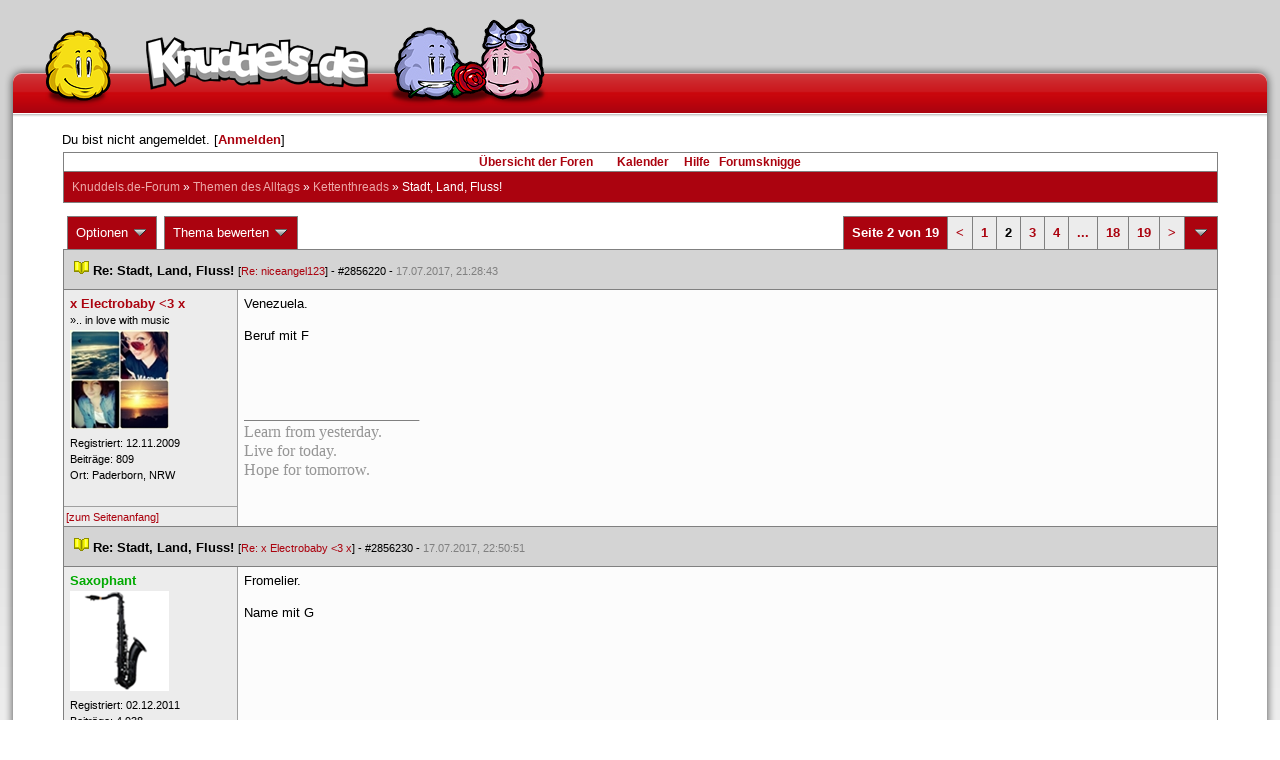

--- FILE ---
content_type: text/html; charset=latin1
request_url: https://forum.knuddels.de/ubbthreads.php?ubb=showflat&Number=2856279
body_size: 11570
content:
<!DOCTYPE HTML PUBLIC "-//W3C//DTD HTML 4.01//EN" "http://www.w3.org/TR/html4/strict.dtd">
<html>
<head>
	<title>Stadt, Land, Fluss! - Knuddels.de-Forum</title>
	<script type="text/javascript">
        var gaProperty = 'UA-34185161-1';

        // Disable tracking if the opt-out cookie exists.
        var disableStr = 'ga-disable-' + gaProperty;
        if (document.cookie.indexOf(disableStr + '=true') > -1) {
            window[disableStr] = true;
        }
    </script>
<script type="text/javascript">
var _gaq = _gaq || [];
_gaq.push(['_setAccount', 'UA-34185161-1']);
_gaq.push(['_addIgnoredRef', 'knuddel']);
_gaq.push(['_setDomainName', 'knuddels.de']);
_gaq.push(['_anonymizeIp', true]);
_gaq.push(['_trackPageview']);
</script>

<link rel="stylesheet" type="text/css" href="/styles/knigge.css">
<link rel="stylesheet" type="text/css" href="/styles/notepad.css">
<style type='text/css'>
<!--
td.post-content div.post_inner div img {
  vertical-align: bottom !important;
}

td.post-content div.post_inner div img[align=left] {
  margin: 0.5em 0.5em 0.5em 0 !important;
}

td.post-content div.post_inner div img[align=right] {
  margin: 0.5em 0 0.5em 0.5em !important;
}

table.statistiktable {
  border-collapse: collapse;
}

table.statistiktable tr,
table.statistiktable td {
  vertical-align: top;
}

table.statistiktable td {
  padding:  0.2em;
  border-top: 1px solid black;
}

table.statistiktable td.empty {
  border-top: 0px !important;
  width: 1.5em;
}

table.statistiktable td.category {
  border-top: 0px !important;
  font-size: 110%;
  font-weight: bold;
}

tr.notepad_notes_exist td {
  background-image: url('/images/general/default/diagonal%20stripes.gif') ;
  background-repeat: repeat;
}

abbr {
  border-bottom: 1px dotted #aaa !important;
  cursor:        help !important;
}

.globalmodname { color: #104e8b !important; }

img[title="Forumssprecher"] {
	display: none;
}

.profile_career {
  background-color:#F7F7F7;
  border:1px solid #808080;
  padding: 4px;
}
-->
</style><meta name="robots" content="index, follow">
	
	<link rel="canonical" href="https://forum.knuddels.de/ubbthreads.php?ubb=showflat&Number=2856279" />
	<!-- URI:  -->
	<meta http-equiv="Content-Type" content="text/html; charset=latin1" >
	<link rel="stylesheet" href="/styles/Knuddels_Red_1421168283.css?v=7.3.1" type="text/css" >
	<link rel="stylesheet" href="/styles/common.css?v=7.3.1" type="text/css" >
	<link rel="shortcut icon" href="/images/general/default/favicon.ico" >
	
	<script type="text/javascript">
		// <![CDATA[
		var baseurl		= "";
		var fullurl		= "https://forum.knuddels.de";
		var script		= "https://forum.knuddels.de/ubbthreads.php";
		var imagedir		= "general/default";
		var myUid		= '';
		var submitClicked 	= "Dein Beitrag ist bereits abgeschickt. Der Absenden-Knopf ist nun deaktiviert.";
		var open_block		= new Image();
		open_block.src		= baseurl + "/images/general/default/toggle_open.gif";
		var closed_block	= new Image();
		closed_block.src	= baseurl + "/images/general/default/toggle_closed.gif";
		var loadingpreview	= "Lade Vorschau";
		var today		= '26';
		var s_priv		= '';
		var safetyCheckText     = "Sind Sie sicher?";
		var user_time_format    = "";
		var forum_sessioncookie = "de_ubbt_mysess";
		var all_replies_in_one_window = "" == "common_window";
		// ]]>
	</script>
		<script type="text/javascript" src="/ubb_js/ubb_jslib.js?v=7.3.1"></script>
		<script type="text/javascript" src="/ubb_js/notepad.js?v=7.3.1"></script>
		<script type="text/javascript" src="/ubb_js/startup.js?v=7.3.1"></script>
		<script type="text/javascript" src="/ubb_js/showflat.js?v=7.3.1"></script>
		<script type="text/javascript" src="/ubb_js/image.js?v=7.3.1"></script>
		<script type="text/javascript" src="/ubb_js/quickquote.js?v=7.3.1"></script>
		<!-- wrapper-layout css -->
	<meta http-equiv="content-type" content="text/html; charset=utf-8">
	<meta name="description" content="Knuddels.de der Chat: Chatten, Flirten & Verlieben">
	<meta name="keywords" content="forum,threads,topics,user,hilfe,faqchat,chatten,online chat,flirt,single,flirtchat,kontakt,kostenlos,spiele,billard chat,liebe,singles,partner,blind,date,flirten,kostenlose,homepages,fotos,games,partnersuche,foren,forum,knuddeln,knuddels,knuddelz,chatflirt,kuscheln,knutschen,leidenschaft,freunde,kuss,kÃ¼ssen,reden,zungenkuss,lust,dates,livechat,quiz,hangman,kitzeln,spass,chats,chatter,chaten,mafia,spiel,freude,james,spass,suche,knuddel,knuffeln,room,bar,talk,torten werfen">
	<meta name="author" content="Knuddels">
	<meta name="Copyright" content="Knuddels">
	<meta name="content-language" content="de">
	<meta http-equiv="Content-Script-Type" content="text/javascript">
	<meta http-equiv="Content-Style-Type" content="text/css">
	<link rel="shortcut icon" href="/favicon.ico" type="image/x-icon">
	<meta http-equiv="imagetoolbar" content="no">
	<meta name="MSSmartTagsPreventParsing" content="true">
	<meta http-equiv="expires" content="0">
	<meta name="robots" content="index,follow">
	<meta name="revisit-after" content="5 Days">
	<meta name="doc-class" content="Completed">
	<meta name="Rating" content="General">
	<link href="/sf2/b/reset.css" rel="stylesheet" type="text/css">
	<link href="/sf2/b/default.css" rel="stylesheet" type="text/css">
	<link href="/sf2/m/boxes/boxes.css" rel="stylesheet" type="text/css">
	<script src="/sf2/b/yui3/yui/yui-min.js" type="text/javascript"></script>
	<!-- dynamic yui files -->
	<script src="/sf2/b/base.js" type="text/javascript"></script>
	<!-- specific files -->
	<link href="/sf2/f/forum/forum.css" rel="stylesheet" type="text/css">
	<script src="/sf2/b/popuphint.js" type="text/javascript"></script>

	<!-- END wrapper layout css -->


	<!-- Begin Cookie Consent plugin by Silktide - http://silktide.com/cookieconsent -->
	<script type="text/javascript">
// <![CDATA[
    	window.cookieconsent_options = {
			"message":"Cookies helfen uns bei der Bereitstellung unserer Dienste. Durch die Nutzung unserer Dienste erklÃ¤ren Sie sich damit einverstanden, dass wir Cookies setzen.",
			"dismiss":"OK",
			"learnMore":"Mehr erfahren",
			"link":"https://www.knuddels.de/legal/privacy-policy.html",
			"theme":"https://www.knuddels.de/static/base/css/cookie-consent-theme.css"
		};
// ]]>
	</script>
	<script type="text/javascript" src="//s3.amazonaws.com/cc.silktide.com/cookieconsent.latest.min.js"></script>
	<!-- End Cookie Consent plugin -->

</head>
<body class="variant-de forum"  onclick="if(event.which!=3){clearMenus(event)}" onunload='clearSubmit()'>
<!-- new pos of absolute elements -->
<div style="text-align: left;" id="top">
	
	</div> <!-- end wrapper for popup-scripts -->

<!-- wrapper layout html prefix -->
<!-- begin of main part -->
<div id="kbody">
	<div class="yui-skin-sam" id="yuiconsolecontainer">
	</div>
	<div id="kad1">
		<div id="kad1i" style="width:950px;">
		</div>
	</div>
	<div id="kdoc" class="yui-t2 kdoc-navidisabled"> <div id="hd">
		<div id="khd">

			<div class="hdbox">
				<div class="l"></div> <div class="r"></div>
				<div class="content">
					<a href="https://www.knuddels.de/" target="_top" title="Knuddels Chat / Chatroom">	<div id="mascot1" class="mascot1 normal"></div>
						<div class="logo"></div>
						<div class="mascot2"></div>
					</a>
					<ul class="hdm">

					<div id="popupbox">
						<div style="margin: 0pt; width: 19px; height: 10px; font-size: 4px;
float: left;"> </div>
						<div style="margin: 3px 0pt 0pt; width: 267px;
height: 62px; font-size: 11px; float: left;" id="popuphint"></div>
						<div style="margin: 13px 0pt 0pt 25px; width: 65px; height: 50px;
font-size: 11px; float: left;" id="popuparrow"></div>
						<div style="height: 4px; font-size: 4px; float: none; clear: both;"></div>
					</div>
				</div>
				<div class="hr"></div>
			</div>

		</div>
	</div>
		<div id="bd1">
			<div id="bd2">
				<div id="bd3">
					<div id="yui-main">
						<div id="yui-main-border"><div class="border"></div></div>
						<div class="yui-b" id="yui-main-content">
							<div id="kmain">
								<div class="forum">
									<!-- BEGIN forum content, end header.template -->
									<!-- END wrapper layout html prefix -->
									

									
									<div id="content">
										
										<!-- here was the popup-boxes code -->
										<div style="margin: 4px 2.5%; width: 95%;">Du bist nicht angemeldet. [<a href="/ubbthreads.php?ubb=login">Anmelden</a>]
																					</div>

										<table align="center" width="95%" cellpadding="0" cellspacing="0">
											<tr>
												<td>
													<table width="100%" class="t_outer" cellpadding="0" cellspacing="0">
<tr>
<td>
<table width="100%" class="t_inner" cellpadding="0" cellspacing="1">
											<tr>
												<td class="navigation">
													
																																																				<a href="/ubbthreads.php?ubb=cfrm">&Uuml;bersicht der Foren</a> &nbsp;&nbsp;
																											 &nbsp;&nbsp;&nbsp;
																												<a href="/ubbthreads.php?ubb=calendar">Kalender</a> &nbsp;&nbsp;&nbsp;
														
														<a href="/ubbthreads.php?ubb=hilfe">Hilfe</a>&nbsp;&nbsp;

														<a href="/ubbthreads.php?ubb=showflat&amp;Number=338550">Forumsknigge</a>
												</td>
											</tr>
											<tr>
												<td class="breadcrumbs">
				<span style="float:left">
																			 <a href="/ubbthreads.php?ubb=cfrm">Knuddels.de-Forum</a> &raquo; <a href="/ubbthreads.php?ubb=cfrm&amp;c=2">Themen des Alltags</a> &raquo; <a href="/ubbthreads.php?ubb=postlist&amp;Board=54">Kettenthreads</a> &raquo; <h1 style="display: inline; font-size: inherit; font-weight: inherit">Stadt, Land, Fluss!</h1>
												</span>
												</td>
											</tr>
											</table>
</td>
</tr>
</table>


											</td>
											</tr>
											<tr>
												<td>
													<table width="100%" cellpadding="0" cellspacing="0" style="margin-top: -5px">

<tr><td width="100%" class="body_col" valign="top">

<script type="text/javascript">
<!--
var lang = new Object();
lang['NOTES'] = "Notizen";
lang['ERROR_RESPONSE_XML_EMPTY'] = "Antwort-XML war leer!";
lang['ERROR_NO_POST_ID'] = "Antwort-XML enthält keinen Post-ID!";
lang['ERROR_NO_RESULT'] = "Antwort-XML enthält kein result!";
lang['ERROR_INVALID_POST_ID'] = "Ungültiger POST-ID!";
lang['PLEASE_WAIT'] = "Bitte warten";
lang['BUTT_CANCEL'] = "Abbrechen";
lang['ERROR_ADDING_NOTE_FAILED'] = "Beim Hinzufügen ist ein Fehler aufgetreten!";
lang['ERROR_CHANGING_NOTE_FAILED'] = "Beim Hinzufügen ist ein Fehler aufgetreten!";
lang['ERROR_DELETING_NOTE_FAILED'] = "Beim Löschen ist ein Fehler aufgetreten!";
lang['ERROR_CHANGE_NOT_ALLOWED'] = "Sie dürfen diese Notiz nicht (mehr) bearbeiten!";
lang['ERROR_DELETE_NOT_ALLOWED'] = "Sie dürfen diese Notiz nicht (mehr) löschen!";
lang['ERROR_NOTE_BODY_EMPTY'] = "Eine Notiz muss immer Text enthalten!";
lang['ERROR_NO_NOTE_BODY_TRANSMITTED'] = "Fehler: Es wurde kein Notiz-Inhalt übertragen!";
lang['NOTEPAD_NOTE_DELETED'] = "Notiz wurde gelöscht.";
lang['ERROR_SERVER_FORGOT_NOTE'] = "Server-Antwort enthielt keine Notiz! Bitte laden Sie die Seite neu.";
lang['NOTE_LAST_MODIFIED_BY'] = "zuletzt geändert von";
lang['NOTE_LAST_MODIFIED_AT'] = "am";
lang['BUTT_SUBMIT'] = "Absenden";
lang['NO_POPUPS_POSSIBLE'] = "Das Popup konnte nicht geöffnet werden. Bitte überprüfe die Einstellungen deines Browsers und erlaube Popups für das Forum, wenn du die Funktion 'Schnellzitate in gemeinsamem Fenster für alle Threads öffnen' benutzen möchtest!";

var notepad_add_post_notes = 0;
var edit_any_post_notepad = 0;
-->
</script>


<div id="overlaynotepad_overlay" class="overlaynotepad_overlay" style="display: none;"></div>
<div id="overlaynotepad" class="overlaynotepad" style="display: none;"></div>

<div class="controlcontainer">
<div style="float: right;">
<table class="t_standard pagination">
<tr>
<td class="tdheader">Seite 2 von 19</td>
<td class="alt-1"><a href="/ubbthreads.php?ubb=showflat&amp;Number=2856279&amp;page=1" title="Gehe zur Seite 1">&lt;</a></td>
<td class="alt-1"><a href="/ubbthreads.php?ubb=showflat&amp;Number=2856279&amp;page=1" title="Gehe zur Seite 1">1</a></td>
<td class="alt-1">2</td>
<td class="alt-1"><a href="/ubbthreads.php?ubb=showflat&amp;Number=2856279&amp;page=3" title="Gehe zur Seite 3">3</a></td>
<td class="alt-1"><a href="/ubbthreads.php?ubb=showflat&amp;Number=2856279&amp;page=4" title="Gehe zur Seite 4">4</a></td>
<td class="alt-1"><a href="/ubbthreads.php?ubb=showflat&amp;Number=2856279&amp;page=11" title="Gehe zur Seite 11">...</a></td>
<td class="alt-1"><a href="/ubbthreads.php?ubb=showflat&amp;Number=2856279&amp;page=18" title="Gehe zur Seite 18">18</a></td>
<td class="alt-1"><a href="/ubbthreads.php?ubb=showflat&amp;Number=2856279&amp;page=19" title="Gehe zur Seite 19">19</a></td>
<td class="alt-1"><a href="/ubbthreads.php?ubb=showflat&amp;Number=2856279&amp;page=3" title="Gehe zur Seite 3">&gt;</a></td>
<td class="tdheader" align="center" style="cursor: pointer" id="pagination_0_control" onclick="showHideMenu('pagination_0_control','pagination_0_popup')" title="Gehe zur Seite..."><img style="vertical-align: middle" src="/images/general/default/toggle_open.gif" alt="" /></td>
</tr>
</table>
</div>
<div id="pagination_0_popup" style="display: none;">
<table class="popup_menu">
<tr><td nowrap='nowrap' class="popup_menu_header">
Gehe zur Seite...
</td></tr>
<tr>
<td class="popup_menu_content noclose" valign="middle">
<label><input type="text" name="gotopaginate" id="gotopagination_0" size="4" class="form-input" /> <input type="submit" name="textsearch" value="Los" onclick="goto_page('showflat&amp;Number=2856279&amp;page=','gotopagination_0'); return false;" class="form-button" /></label>
</td>
</tr>
</table>
</div>
</div>
<table cellpadding="0" cellspacing="0" class="controlcontainer">
<tr>


<td style="padding-right: 3px;">
<table class="t_standard">
<tr>
<td class="tdheader" style="cursor: pointer" id="options_control" onclick="showHideMenu('options_control','options_popup')">
Optionen <img style="vertical-align: middle" src="/images/general/default/toggle_open.gif" alt="" />
</td>
</tr>
</table>

</td>

<td style="padding-right: 3px;">
<table class="t_standard">
<tr>
<td class="tdheader" style="cursor: pointer" id="rating_control" onclick="showHideMenu('rating_control','rating_popup')">
Thema bewerten <img style="vertical-align: middle" src="/images/general/default/toggle_open.gif" alt="" />
</td>
</tr>
</table>
</td>


</tr>
</table>

<table width="100%" class="t_outer noymargins" cellpadding="0" cellspacing="0" >
  <tr>
    <td>
      <table width="100%" class="t_inner noymargins" cellpadding="0" cellspacing="0" id="actualthreadcontent">
        
<tr id="Post2856220">
        <td colspan="2" class="subjecttable">
                                <a href="/ubbthreads.php?ubb=showflat&amp;Number=2856220#Post2856220"
              ><img src="/images/icons/default/book.gif" alt="" /></a>
          <b>Re: Stadt, Land, Fluss!</b>
                      
                    <span class="small">
          [<a href="/ubbthreads.php?ubb=showflat&amp;Number=2856219#Post2856219" target="_blank"  rel="nofollow">Re: niceangel123</a>]
            - <span id="number2856220">#2856220</span> - <span class="date">17.07.2017, 21:28:43</span>
          </span>
        </td>
      </tr>

      <tr>
        <td width="15%" valign="top" class="author-content" style="max-width:200px;">
          <b><span id="menu_control_2856220"><a href="javascript:void(0);" onclick="showHideMenu('menu_control_2856220','profile_popup_2856220');"><span style="word-wrap: break-word">x Electrobaby &lt;3 x</span></a></span></b> 
                    <span class="small">
                                      <br />
              &#8203;&raquo;.. in love with music
                                    <br />
            <img src="/images/avatars/uploads/1419762.jpg" alt="" width="99" height="99" class="avatar" />
            <br />
            Registriert:  12.11.2009
                          <br />
              Beitr&auml;ge: 809
                                      <br />
              Ort: Paderborn, NRW
                                  </span>
        </td>
        <td width="85%" class="post-content"
                    valign="top">
          <div class="post_inner">
            <div id="body0">Venezuela.<br /><br />Beruf mit F</div>
            

            
       	                              <div class="signature">_________________________<br /><span style="color: #969696"><span style="font-size: 12pt"><span style="font-family: 'Times New Roman'">Learn from yesterday.<br />Live for today.<br />Hope for tomorrow.</span></span></span><br /></div>
                        <br />
          </div>
        </td>
      </tr>
      <tr>
        <td class="post_top_link" valign="bottom">
          <a href="#top">[zum Seitenanfang]</a>
        </td>
        <td class="post-options" valign="bottom" align="right">
          &nbsp;
        </td>
      </tr>

  
<tr id="Post2856230">
        <td colspan="2" class="subjecttable">
                                <a href="/ubbthreads.php?ubb=showflat&amp;Number=2856230#Post2856230"
              ><img src="/images/icons/default/book.gif" alt="" /></a>
          <b>Re: Stadt, Land, Fluss!</b>
                    <span class="small">
          [<a href="/ubbthreads.php?ubb=showflat&amp;Number=2856220#Post2856220" target="_blank"  rel="nofollow">Re: x Electrobaby &lt;3 x</a>]
            - <span id="number2856230">#2856230</span> - <span class="date">17.07.2017, 22:50:51</span>
          </span>
        </td>
      </tr>

      <tr>
        <td width="15%" valign="top" class="author-content" style="max-width:200px;">
          <b><span id="menu_control_2856230"><a href="javascript:void(0);" onclick="showHideMenu('menu_control_2856230','profile_popup_2856230');"><span style="color: #00aa00"><span style="word-wrap: break-word">Saxophant</span></span></a></span></b> 
                    <span class="small">
                                                <br />
            <img src="/images/avatars/uploads/1655916.png" alt="" width="99" height="100" class="avatar" />
            <br />
            Registriert:  02.12.2011
                          <br />
              Beitr&auml;ge: 4.938
                                      <br />
              Ort: RLP
                                  </span>
        </td>
        <td width="85%" class="post-content"
                    valign="top">
          <div class="post_inner">
            <div id="body1">Fromelier. <br /><br />Name mit G</div>
            

            
       	                            <br />
          </div>
        </td>
      </tr>
      <tr>
        <td class="post_top_link" valign="bottom">
          <a href="#top">[zum Seitenanfang]</a>
        </td>
        <td class="post-options" valign="bottom" align="right">
          &nbsp;
        </td>
      </tr>

<tr id="Post2856244">
        <td colspan="2" class="subjecttable">
                                <a href="/ubbthreads.php?ubb=showflat&amp;Number=2856244#Post2856244"
              ><img src="/images/icons/default/book.gif" alt="" /></a>
          <b>Re: Stadt, Land, Fluss!</b>
                    <span class="small">
          [<a href="/ubbthreads.php?ubb=showflat&amp;Number=2856230#Post2856230" target="_blank"  rel="nofollow">Re: Saxophant</a>]
            - <span id="number2856244">#2856244</span> - <span class="date">17.07.2017, 23:28:47</span>
          </span>
        </td>
      </tr>

      <tr>
        <td width="15%" valign="top" class="author-content" style="max-width:200px;">
          <b><span id="menu_control_2856244"><a href="javascript:void(0);" onclick="showHideMenu('menu_control_2856244','profile_popup_2856244');"><span style="word-wrap: break-word">kimschi</span></a></span></b> 
                    <span class="small">
                                                <br />
            <img src="/images/avatars/uploads/1089109.png" alt="" width="100" height="100" class="avatar" />
            <br />
            Registriert:  17.12.2007
                          <br />
              Beitr&auml;ge: 3.700
                                      <br />
              Ort: Baden-Württemberg
                                  </span>
        </td>
        <td width="85%" class="post-content"
                    valign="top">
          <div class="post_inner">
            <div id="body2">Greta<br /><br />Beruf mit T</div>
            

            
       	                              <div class="signature">_________________________<br />&quot;You can't explain what's going on in your brain!&quot; - &quot;Why don't you just try?&quot; </div>
                        <br />
          </div>
        </td>
      </tr>
      <tr>
        <td class="post_top_link" valign="bottom">
          <a href="#top">[zum Seitenanfang]</a>
        </td>
        <td class="post-options" valign="bottom" align="right">
          &nbsp;
        </td>
      </tr>

<tr id="Post2856254">
        <td colspan="2" class="subjecttable">
                                <a href="/ubbthreads.php?ubb=showflat&amp;Number=2856254#Post2856254"
              ><img src="/images/icons/default/book.gif" alt="" /></a>
          <b>Re: Stadt, Land, Fluss!</b>
                    <span class="small">
          [<a href="/ubbthreads.php?ubb=showflat&amp;Number=2856244#Post2856244" target="_blank"  rel="nofollow">Re: kimschi</a>]
            - <span id="number2856254">#2856254</span> - <span class="date">18.07.2017, 08:34:13</span>
          </span>
        </td>
      </tr>

      <tr>
        <td width="15%" valign="top" class="author-content" style="max-width:200px;">
          <b>Der Benny Do</b> 
                    <span class="small">
                                      <br />
              Nicht registriert
                                    <br />
            
            <br />
            
                          <br />
              
                                              </span>
        </td>
        <td width="85%" class="post-content"
                    valign="top">
          <div class="post_inner">
            <div id="body3">Terrorist<br /><br />Name mit X</div>
            

            
       	                            <br />
          </div>
        </td>
      </tr>
      <tr>
        <td class="post_top_link" valign="bottom">
          <a href="#top">[zum Seitenanfang]</a>
        </td>
        <td class="post-options" valign="bottom" align="right">
          &nbsp;
        </td>
      </tr>

<tr id="Post2856275">
        <td colspan="2" class="subjecttable">
                                <a href="/ubbthreads.php?ubb=showflat&amp;Number=2856275#Post2856275"
              ><img src="/images/icons/default/book.gif" alt="" /></a>
          <b>Re: Stadt, Land, Fluss!</b>
                    <span class="small">
          [<a href="/ubbthreads.php?ubb=showflat&amp;Number=2856254#Post2856254" target="_blank"  rel="nofollow">Re: </a>]
            - <span id="number2856275">#2856275</span> - <span class="date">18.07.2017, 12:17:34</span>
          </span>
        </td>
      </tr>

      <tr>
        <td width="15%" valign="top" class="author-content" style="max-width:200px;">
          <b>Quentin Tarantino</b> 
                    <span class="small">
                                      <br />
              Nicht registriert
                                    <br />
            
            <br />
            
                          <br />
              
                                              </span>
        </td>
        <td width="85%" class="post-content"
                    valign="top">
          <div class="post_inner">
            <div id="body4">Xenophilius.<br /><br />Tier mit Q</div>
            

            
       	                            <br />
          </div>
        </td>
      </tr>
      <tr>
        <td class="post_top_link" valign="bottom">
          <a href="#top">[zum Seitenanfang]</a>
        </td>
        <td class="post-options" valign="bottom" align="right">
          &nbsp;
        </td>
      </tr>

<tr id="Post2856277">
        <td colspan="2" class="subjecttable">
                                <a href="/ubbthreads.php?ubb=showflat&amp;Number=2856277#Post2856277"
              ><img src="/images/icons/default/book.gif" alt="" /></a>
          <b>Re: Stadt, Land, Fluss!</b>
                    <span class="small">
          [<a href="/ubbthreads.php?ubb=showflat&amp;Number=2856275#Post2856275" target="_blank"  rel="nofollow">Re: </a>]
            - <span id="number2856277">#2856277</span> - <span class="date">18.07.2017, 12:19:32</span>
          </span>
        </td>
      </tr>

      <tr>
        <td width="15%" valign="top" class="author-content" style="max-width:200px;">
          <b><span id="menu_control_2856277"><a href="javascript:void(0);" onclick="showHideMenu('menu_control_2856277','profile_popup_2856277');"><span style="word-wrap: break-word">Ich atme ein und RASTE AUS</span></a></span></b> 
                    <span class="small">
                                                <br />
            
            <br />
            Registriert:  17.12.2020
                          <br />
              Beitr&auml;ge: 3.475
                                              </span>
        </td>
        <td width="85%" class="post-content"
                    valign="top">
          <div class="post_inner">
            <div id="body5">Qualle. <br /><br />Beruf mit L</div>
            

            
       	                              <div class="signature">_________________________<br />Wenn man nicht über Tote redet, sterben sie zweimal. </div>
                        <br />
          </div>
        </td>
      </tr>
      <tr>
        <td class="post_top_link" valign="bottom">
          <a href="#top">[zum Seitenanfang]</a>
        </td>
        <td class="post-options" valign="bottom" align="right">
          &nbsp;
        </td>
      </tr>

<tr id="Post2856279">
        <td colspan="2" class="subjecttable">
                                <a href="/ubbthreads.php?ubb=showflat&amp;Number=2856279#Post2856279"
              ><img src="/images/icons/default/book.gif" alt="" /></a>
          <b>Re: Stadt, Land, Fluss!</b>
                    <span class="small">
          [<a href="/ubbthreads.php?ubb=showflat&amp;Number=2856277#Post2856277" target="_blank"  rel="nofollow">Re: </a>]
            - <span id="number2856279">#2856279</span> - <span class="date">18.07.2017, 12:21:49</span>
          </span>
        </td>
      </tr>

      <tr>
        <td width="15%" valign="top" class="author-content" style="max-width:200px;">
          <b><span id="menu_control_2856279"><a href="javascript:void(0);" onclick="showHideMenu('menu_control_2856279','profile_popup_2856279');"><span style="color: #00aa00"><span style="word-wrap: break-word">Saxophant</span></span></a></span></b> 
                    <span class="small">
                                                <br />
            <img src="/images/avatars/uploads/1655916.png" alt="" width="99" height="100" class="avatar" />
            <br />
            Registriert:  02.12.2011
                          <br />
              Beitr&auml;ge: 4.938
                                      <br />
              Ort: RLP
                                  </span>
        </td>
        <td width="85%" class="post-content"
                    valign="top">
          <div class="post_inner">
            <div id="body6">Luft- und Raumfahrttechniker<br /><br /><br />Land mit U</div>
            

            
       	                            <br />
          </div>
        </td>
      </tr>
      <tr>
        <td class="post_top_link" valign="bottom">
          <a href="#top">[zum Seitenanfang]</a>
        </td>
        <td class="post-options" valign="bottom" align="right">
          &nbsp;
        </td>
      </tr>

<tr id="Post2856294">
        <td colspan="2" class="subjecttable">
                                <a href="/ubbthreads.php?ubb=showflat&amp;Number=2856294#Post2856294"
              ><img src="/images/icons/default/book.gif" alt="" /></a>
          <b>Re: Stadt, Land, Fluss!</b>
                    <span class="small">
          [<a href="/ubbthreads.php?ubb=showflat&amp;Number=2856279#Post2856279" target="_blank"  rel="nofollow">Re: Saxophant</a>]
            - <span id="number2856294">#2856294</span> - <span class="date">18.07.2017, 13:17:26</span>
          </span>
        </td>
      </tr>

      <tr>
        <td width="15%" valign="top" class="author-content" style="max-width:200px;">
          <b><span id="menu_control_2856294"><a href="javascript:void(0);" onclick="showHideMenu('menu_control_2856294','profile_popup_2856294');"><span style="word-wrap: break-word">kimschi</span></a></span></b> 
                    <span class="small">
                                                <br />
            <img src="/images/avatars/uploads/1089109.png" alt="" width="100" height="100" class="avatar" />
            <br />
            Registriert:  17.12.2007
                          <br />
              Beitr&auml;ge: 3.700
                                      <br />
              Ort: Baden-Württemberg
                                  </span>
        </td>
        <td width="85%" class="post-content"
                    valign="top">
          <div class="post_inner">
            <div id="body7">Ungarn.<br /><br />Pflanze mit F.</div>
            

            
       	                              <div class="signature">_________________________<br />&quot;You can't explain what's going on in your brain!&quot; - &quot;Why don't you just try?&quot; </div>
                        <br />
          </div>
        </td>
      </tr>
      <tr>
        <td class="post_top_link" valign="bottom">
          <a href="#top">[zum Seitenanfang]</a>
        </td>
        <td class="post-options" valign="bottom" align="right">
          &nbsp;
        </td>
      </tr>

<tr id="Post2856350">
        <td colspan="2" class="subjecttable">
                                <a href="/ubbthreads.php?ubb=showflat&amp;Number=2856350#Post2856350"
              ><img src="/images/icons/default/book.gif" alt="" /></a>
          <b>Re: Stadt, Land, Fluss!</b>
                    <span class="small">
          [<a href="/ubbthreads.php?ubb=showflat&amp;Number=2856294#Post2856294" target="_blank"  rel="nofollow">Re: kimschi</a>]
            - <span id="number2856350">#2856350</span> - <span class="date">18.07.2017, 19:22:52</span>
          </span>
        </td>
      </tr>

      <tr>
        <td width="15%" valign="top" class="author-content" style="max-width:200px;">
          <b><span id="menu_control_2856350"><a href="javascript:void(0);" onclick="showHideMenu('menu_control_2856350','profile_popup_2856350');"><span style="word-wrap: break-word">x Electrobaby &lt;3 x</span></a></span></b> 
                    <span class="small">
                                      <br />
              &#8203;&raquo;.. in love with music
                                    <br />
            <img src="/images/avatars/uploads/1419762.jpg" alt="" width="99" height="99" class="avatar" />
            <br />
            Registriert:  12.11.2009
                          <br />
              Beitr&auml;ge: 809
                                      <br />
              Ort: Paderborn, NRW
                                  </span>
        </td>
        <td width="85%" class="post-content"
                    valign="top">
          <div class="post_inner">
            <div id="body8"> Fenchel<br /><br />Name mit Z</div>
            

            
       	                              <div class="signature">_________________________<br /><span style="color: #969696"><span style="font-size: 12pt"><span style="font-family: 'Times New Roman'">Learn from yesterday.<br />Live for today.<br />Hope for tomorrow.</span></span></span><br /></div>
                        <br />
          </div>
        </td>
      </tr>
      <tr>
        <td class="post_top_link" valign="bottom">
          <a href="#top">[zum Seitenanfang]</a>
        </td>
        <td class="post-options" valign="bottom" align="right">
          &nbsp;
        </td>
      </tr>

<tr id="Post2856374">
        <td colspan="2" class="subjecttable">
                                <a href="/ubbthreads.php?ubb=showflat&amp;Number=2856374#Post2856374"
              ><img src="/images/icons/default/book.gif" alt="" /></a>
          <b>Re: Stadt, Land, Fluss!</b>
                    <span class="small">
          [<a href="/ubbthreads.php?ubb=showflat&amp;Number=2856350#Post2856350" target="_blank"  rel="nofollow">Re: x Electrobaby &lt;3 x</a>]
            - <span id="number2856374">#2856374</span> - <span class="date">18.07.2017, 20:40:44</span>
          </span>
        </td>
      </tr>

      <tr>
        <td width="15%" valign="top" class="author-content" style="max-width:200px;">
          <b><span id="menu_control_2856374"><a href="javascript:void(0);" onclick="showHideMenu('menu_control_2856374','profile_popup_2856374');"><span style="word-wrap: break-word">xXSuperstefanXx</span></a></span></b> 
                    <span class="small">
                                      <br />
              &#8203;Unscheinbar
                                    <br />
            <img src="/images/avatars/uploads/717078.jpg" alt="" width="100" height="62" class="avatar" />
            <br />
            Registriert:  23.08.2006
                          <br />
              Beitr&auml;ge: 1.622
                                      <br />
              Ort: Dessau
                                  </span>
        </td>
        <td width="85%" class="post-content"
                    valign="top">
          <div class="post_inner">
            <div id="body9">Zlatko<br /><br />Fluss - O</div>
            

            
       	                              <div class="signature">_________________________<br />- Red like Roses -<br /><br />Wichtig ist nicht der Fall, sondern die Landung.<br /><br /></div>
                        <br />
          </div>
        </td>
      </tr>
      <tr>
        <td class="post_top_link" valign="bottom">
          <a href="#top">[zum Seitenanfang]</a>
        </td>
        <td class="post-options" valign="bottom" align="right">
          &nbsp;
        </td>
      </tr>

<tr id="Post2856797">
        <td colspan="2" class="subjecttable">
                                <a href="/ubbthreads.php?ubb=showflat&amp;Number=2856797#Post2856797"
              ><img src="/images/icons/default/book.gif" alt="" /></a>
          <b>Re: Stadt, Land, Fluss!</b>
                    <span class="small">
          [<a href="/ubbthreads.php?ubb=showflat&amp;Number=2856374#Post2856374" target="_blank"  rel="nofollow">Re: xXSuperstefanXx</a>]
            - <span id="number2856797">#2856797</span> - <span class="date">21.07.2017, 18:20:30</span>
          </span>
        </td>
      </tr>

      <tr>
        <td width="15%" valign="top" class="author-content" style="max-width:200px;">
          <b><span id="menu_control_2856797"><a href="javascript:void(0);" onclick="showHideMenu('menu_control_2856797','profile_popup_2856797');"><span style="word-wrap: break-word">Jeanne De Arc</span></a></span></b> 
                    <span class="small">
                                      <br />
              &#8203;Pinguinverr&uuml;cktes Etwas.
                                    <br />
            <img src="/images/avatars/uploads/1900186.png" alt="" width="100" height="100" class="avatar" />
            <br />
            Registriert:  26.04.2016
                          <br />
              Beitr&auml;ge: 141
                                              </span>
        </td>
        <td width="85%" class="post-content"
                    valign="top">
          <div class="post_inner">
            <div id="body10">Orinoco<br /><br />Tier mit B</div>
            

            
       	                              <div class="signature">_________________________<br /><span style="color: #8A0808"><br /><span style="font-style: italic">Bücher</span> sind <span style="font-weight: bold">Kekse für die Seele!</span> <img src="/images/graemlins/default/laugh.gif" alt=":-D" title="lach" height="18" width="18" /><br /></span></div>
                        <br />
          </div>
        </td>
      </tr>
      <tr>
        <td class="post_top_link" valign="bottom">
          <a href="#top">[zum Seitenanfang]</a>
        </td>
        <td class="post-options" valign="bottom" align="right">
          &nbsp;
        </td>
      </tr>

<tr id="Post2856801">
        <td colspan="2" class="subjecttable">
                                <a href="/ubbthreads.php?ubb=showflat&amp;Number=2856801#Post2856801"
              ><img src="/images/icons/default/book.gif" alt="" /></a>
          <b>Re: Stadt, Land, Fluss!</b>
                    <span class="small">
          [<a href="/ubbthreads.php?ubb=showflat&amp;Number=2856797#Post2856797" target="_blank"  rel="nofollow">Re: Jeanne De Arc</a>]
            - <span id="number2856801">#2856801</span> - <span class="date">21.07.2017, 18:30:59</span>
          </span>
        </td>
      </tr>

      <tr>
        <td width="15%" valign="top" class="author-content" style="max-width:200px;">
          <b><span id="menu_control_2856801"><a href="javascript:void(0);" onclick="showHideMenu('menu_control_2856801','profile_popup_2856801');"><span style="word-wrap: break-word">kimschi</span></a></span></b> 
                    <span class="small">
                                                <br />
            <img src="/images/avatars/uploads/1089109.png" alt="" width="100" height="100" class="avatar" />
            <br />
            Registriert:  17.12.2007
                          <br />
              Beitr&auml;ge: 3.700
                                      <br />
              Ort: Baden-Württemberg
                                  </span>
        </td>
        <td width="85%" class="post-content"
                    valign="top">
          <div class="post_inner">
            <div id="body11">Bär.<br /><br />Name mit A</div>
            

            
       	                              <div class="signature">_________________________<br />&quot;You can't explain what's going on in your brain!&quot; - &quot;Why don't you just try?&quot; </div>
                        <br />
          </div>
        </td>
      </tr>
      <tr>
        <td class="post_top_link" valign="bottom">
          <a href="#top">[zum Seitenanfang]</a>
        </td>
        <td class="post-options" valign="bottom" align="right">
          &nbsp;
        </td>
      </tr>

<tr id="Post2856819">
        <td colspan="2" class="subjecttable">
                                <a href="/ubbthreads.php?ubb=showflat&amp;Number=2856819#Post2856819"
              ><img src="/images/icons/default/book.gif" alt="" /></a>
          <b>Re: Stadt, Land, Fluss!</b>
                    <span class="small">
          [<a href="/ubbthreads.php?ubb=showflat&amp;Number=2856801#Post2856801" target="_blank"  rel="nofollow">Re: kimschi</a>]
            - <span id="number2856819">#2856819</span> - <span class="date">21.07.2017, 20:53:45</span>
          </span>
        </td>
      </tr>

      <tr>
        <td width="15%" valign="top" class="author-content" style="max-width:200px;">
          <b><span id="menu_control_2856819"><a href="javascript:void(0);" onclick="showHideMenu('menu_control_2856819','profile_popup_2856819');"><span style="word-wrap: break-word">x Electrobaby &lt;3 x</span></a></span></b> 
                    <span class="small">
                                      <br />
              &#8203;&raquo;.. in love with music
                                    <br />
            <img src="/images/avatars/uploads/1419762.jpg" alt="" width="99" height="99" class="avatar" />
            <br />
            Registriert:  12.11.2009
                          <br />
              Beitr&auml;ge: 809
                                      <br />
              Ort: Paderborn, NRW
                                  </span>
        </td>
        <td width="85%" class="post-content"
                    valign="top">
          <div class="post_inner">
            <div id="body12">André.<br /><br />Fluss mit I.</div>
            

            
       	                              <div class="signature">_________________________<br /><span style="color: #969696"><span style="font-size: 12pt"><span style="font-family: 'Times New Roman'">Learn from yesterday.<br />Live for today.<br />Hope for tomorrow.</span></span></span><br /></div>
                        <br />
          </div>
        </td>
      </tr>
      <tr>
        <td class="post_top_link" valign="bottom">
          <a href="#top">[zum Seitenanfang]</a>
        </td>
        <td class="post-options" valign="bottom" align="right">
          &nbsp;
        </td>
      </tr>

<tr id="Post2856896">
        <td colspan="2" class="subjecttable">
                                <a href="/ubbthreads.php?ubb=showflat&amp;Number=2856896#Post2856896"
              ><img src="/images/icons/default/book.gif" alt="" /></a>
          <b>Re: Stadt, Land, Fluss!</b>
                    <span class="small">
          [<a href="/ubbthreads.php?ubb=showflat&amp;Number=2856819#Post2856819" target="_blank"  rel="nofollow">Re: x Electrobaby &lt;3 x</a>]
            - <span id="number2856896">#2856896</span> - <span class="date">22.07.2017, 12:59:32</span>
          </span>
        </td>
      </tr>

      <tr>
        <td width="15%" valign="top" class="author-content" style="max-width:200px;">
          <b><span id="menu_control_2856896"><a href="javascript:void(0);" onclick="showHideMenu('menu_control_2856896','profile_popup_2856896');"><span style="word-wrap: break-word">xXsmartlXx</span></a></span></b> 
                    <span class="small">
                                                <br />
            <img src="/images/avatars/uploads/237365.png" alt="" width="100" height="100" class="avatar" />
            <br />
            Registriert:  19.09.2004
                          <br />
              Beitr&auml;ge: 7.952
                                              </span>
        </td>
        <td width="85%" class="post-content"
                    valign="top">
          <div class="post_inner">
            <div id="body13"> Inn - könnt Ihr googeln! <img src="/images/graemlins/default/laugh.gif" alt=":-D" title="lach" height="18" width="18" /><br /><br />Stadt mit Y.</div>
            

            
       	                            <br />
          </div>
        </td>
      </tr>
      <tr>
        <td class="post_top_link" valign="bottom">
          <a href="#top">[zum Seitenanfang]</a>
        </td>
        <td class="post-options" valign="bottom" align="right">
          &nbsp;
        </td>
      </tr>

<tr id="Post2856905">
        <td colspan="2" class="subjecttable">
                                <a href="/ubbthreads.php?ubb=showflat&amp;Number=2856905#Post2856905"
              ><img src="/images/icons/default/book.gif" alt="" /></a>
          <b>Re: Stadt, Land, Fluss!</b>
                    <span class="small">
          [<a href="/ubbthreads.php?ubb=showflat&amp;Number=2856896#Post2856896" target="_blank"  rel="nofollow">Re: xXsmartlXx</a>]
            - <span id="number2856905">#2856905</span> - <span class="date">22.07.2017, 13:29:32</span>
          </span>
        </td>
      </tr>

      <tr>
        <td width="15%" valign="top" class="author-content" style="max-width:200px;">
          <b><span id="menu_control_2856905"><a href="javascript:void(0);" onclick="showHideMenu('menu_control_2856905','profile_popup_2856905');"><span style="word-wrap: break-word">Dadddi93</span></a></span></b> 
                    <span class="small">
                                      <br />
              &#8203;Nuss
                                    <br />
            <img src="/images/avatars/uploads/1218519.png" alt="" width="100" height="91" class="avatar" />
            <br />
            Registriert:  16.08.2008
                          <br />
              Beitr&auml;ge: 4.383
                                              </span>
        </td>
        <td width="85%" class="post-content"
                    valign="top">
          <div class="post_inner">
            <div id="body14">Yokohama<br /><br />Tier mit Q</div>
            

            
       	                            <br />
          </div>
        </td>
      </tr>
      <tr>
        <td class="post_top_link" valign="bottom">
          <a href="#top">[zum Seitenanfang]</a>
        </td>
        <td class="post-options" valign="bottom" align="right">
          &nbsp;
        </td>
      </tr>

<tr id="Post2856916">
        <td colspan="2" class="subjecttable">
                                <a href="/ubbthreads.php?ubb=showflat&amp;Number=2856916#Post2856916"
              ><img src="/images/icons/default/book.gif" alt="" /></a>
          <b>Re: Stadt, Land, Fluss!</b>
                    <span class="small">
          [<a href="/ubbthreads.php?ubb=showflat&amp;Number=2856905#Post2856905" target="_blank"  rel="nofollow">Re: Dadddi93</a>]
            - <span id="number2856916">#2856916</span> - <span class="date">22.07.2017, 14:26:14</span>
          </span>
        </td>
      </tr>

      <tr>
        <td width="15%" valign="top" class="author-content" style="max-width:200px;">
          <b><span id="menu_control_2856916"><a href="javascript:void(0);" onclick="showHideMenu('menu_control_2856916','profile_popup_2856916');"><span style="color: #00aa00"><span style="word-wrap: break-word">Saxophant</span></span></a></span></b> 
                    <span class="small">
                                                <br />
            <img src="/images/avatars/uploads/1655916.png" alt="" width="99" height="100" class="avatar" />
            <br />
            Registriert:  02.12.2011
                          <br />
              Beitr&auml;ge: 4.938
                                      <br />
              Ort: RLP
                                  </span>
        </td>
        <td width="85%" class="post-content"
                    valign="top">
          <div class="post_inner">
            <div id="body15">Qualle<br /><br />Beruf mit L</div>
            

            
       	                            <br />
          </div>
        </td>
      </tr>
      <tr>
        <td class="post_top_link" valign="bottom">
          <a href="#top">[zum Seitenanfang]</a>
        </td>
        <td class="post-options" valign="bottom" align="right">
          &nbsp;
        </td>
      </tr>

<tr id="Post2856966">
        <td colspan="2" class="subjecttable">
                                <a href="/ubbthreads.php?ubb=showflat&amp;Number=2856966#Post2856966"
              ><img src="/images/icons/default/book.gif" alt="" /></a>
          <b>Re: Stadt, Land, Fluss!</b>
                    <span class="small">
          [<a href="/ubbthreads.php?ubb=showflat&amp;Number=2856916#Post2856916" target="_blank"  rel="nofollow">Re: Saxophant</a>]
            - <span id="number2856966">#2856966</span> - <span class="date">22.07.2017, 21:04:42</span>
          </span>
        </td>
      </tr>

      <tr>
        <td width="15%" valign="top" class="author-content" style="max-width:200px;">
          <b><span id="menu_control_2856966"><a href="javascript:void(0);" onclick="showHideMenu('menu_control_2856966','profile_popup_2856966');"><span style="word-wrap: break-word">x Electrobaby &lt;3 x</span></a></span></b> 
                    <span class="small">
                                      <br />
              &#8203;&raquo;.. in love with music
                                    <br />
            <img src="/images/avatars/uploads/1419762.jpg" alt="" width="99" height="99" class="avatar" />
            <br />
            Registriert:  12.11.2009
                          <br />
              Beitr&auml;ge: 809
                                      <br />
              Ort: Paderborn, NRW
                                  </span>
        </td>
        <td width="85%" class="post-content"
                    valign="top">
          <div class="post_inner">
            <div id="body16">Lehrer<br /><br />Pflanze mit N<br /><br /></div>
            

            
       	                              <div class="signature">_________________________<br /><span style="color: #969696"><span style="font-size: 12pt"><span style="font-family: 'Times New Roman'">Learn from yesterday.<br />Live for today.<br />Hope for tomorrow.</span></span></span><br /></div>
                        <br />
          </div>
        </td>
      </tr>
      <tr>
        <td class="post_top_link" valign="bottom">
          <a href="#top">[zum Seitenanfang]</a>
        </td>
        <td class="post-options" valign="bottom" align="right">
          &nbsp;
        </td>
      </tr>

<tr id="Post2856967">
        <td colspan="2" class="subjecttable">
                                <a href="/ubbthreads.php?ubb=showflat&amp;Number=2856967#Post2856967"
              ><img src="/images/icons/default/book.gif" alt="" /></a>
          <b>Re: Stadt, Land, Fluss!</b>
                    <span class="small">
          [<a href="/ubbthreads.php?ubb=showflat&amp;Number=2856966#Post2856966" target="_blank"  rel="nofollow">Re: x Electrobaby &lt;3 x</a>]
            - <span id="number2856967">#2856967</span> - <span class="date">22.07.2017, 21:05:26</span>
          </span>
        </td>
      </tr>

      <tr>
        <td width="15%" valign="top" class="author-content" style="max-width:200px;">
          <b><span id="menu_control_2856967"><a href="javascript:void(0);" onclick="showHideMenu('menu_control_2856967','profile_popup_2856967');"><span style="word-wrap: break-word">kimschi</span></a></span></b> 
                    <span class="small">
                                                <br />
            <img src="/images/avatars/uploads/1089109.png" alt="" width="100" height="100" class="avatar" />
            <br />
            Registriert:  17.12.2007
                          <br />
              Beitr&auml;ge: 3.700
                                      <br />
              Ort: Baden-Württemberg
                                  </span>
        </td>
        <td width="85%" class="post-content"
                    valign="top">
          <div class="post_inner">
            <div id="body17">Narzissen.<br /><br />Fluss mit U.</div>
            

            
       	                              <div class="signature">_________________________<br />&quot;You can't explain what's going on in your brain!&quot; - &quot;Why don't you just try?&quot; </div>
                        <br />
          </div>
        </td>
      </tr>
      <tr>
        <td class="post_top_link" valign="bottom">
          <a href="#top">[zum Seitenanfang]</a>
        </td>
        <td class="post-options" valign="bottom" align="right">
          &nbsp;
        </td>
      </tr>

<tr id="Post2856969">
        <td colspan="2" class="subjecttable">
                                <a href="/ubbthreads.php?ubb=showflat&amp;Number=2856969#Post2856969"
              ><img src="/images/icons/default/book.gif" alt="" /></a>
          <b>Re: Stadt, Land, Fluss!</b>
                    <span class="small">
          [<a href="/ubbthreads.php?ubb=showflat&amp;Number=2856064#Post2856064" target="_blank"  rel="nofollow">Re: kimschi</a>]
            - <span id="number2856969">#2856969</span> - <span class="date">22.07.2017, 21:07:15</span>
          </span>
        </td>
      </tr>

      <tr>
        <td width="15%" valign="top" class="author-content" style="max-width:200px;">
          <b><span id="menu_control_2856969"><a href="javascript:void(0);" onclick="showHideMenu('menu_control_2856969','profile_popup_2856969');"><span style="word-wrap: break-word">kimschi</span></a></span></b> 
                    <span class="small">
                                                <br />
            <img src="/images/avatars/uploads/1089109.png" alt="" width="100" height="100" class="avatar" />
            <br />
            Registriert:  17.12.2007
                          <br />
              Beitr&auml;ge: 3.700
                                      <br />
              Ort: Baden-Württemberg
                                  </span>
        </td>
        <td width="85%" class="post-content"
                    valign="top">
          <div class="post_inner">
            <div id="body18">Kurzes Stimmungsbild um mal kurz eure Meinung einzuholen. <br /><br />Ihr habt Zeit bis zum 25.07.17, 20 Uhr dafür abzustimmen. :)</div>
            

<table width="75%" align="center">
<tr>
<td>
<table width="100%" class="t_outer" cellpadding="0" cellspacing="0">
<tr>
<td>
<table width="100%" class="t_inner" cellpadding="0" cellspacing="1">
<tr>
<td colspan="3" class="tdheader">
Soll "Essen" mit als Kategorie mit aufgenommen werden?<br />
<span class="small">Du kannst nur eines ausw&auml;hlen (10 Stimmen insgesamt)</span>
</td>
</tr>

<tr>
<td width="40%" class="alt-2" style="text-align: right">
Ja 
</td>
<td class="alt-1">
<span class="pollcolor"><img src="/images/general/default/blank.gif" height="6" width="80" alt="-" /></span>
<b>8</b> (80 %)
</td>
</tr>
<tr>
<td width="40%" class="alt-2" style="text-align: right">
Nein
</td>
<td class="alt-1">
<span class="pollcolor"><img src="/images/general/default/blank.gif" height="6" width="20" alt="-" /></span>
<b>2</b> (20 %)
</td>
</tr>
</table>
</td>
</tr>
</table>

</td>
</tr>
</table>

            
       	                              <div class="signature">_________________________<br />&quot;You can't explain what's going on in your brain!&quot; - &quot;Why don't you just try?&quot; </div>
                        <br />
          </div>
        </td>
      </tr>
      <tr>
        <td class="post_top_link" valign="bottom">
          <a href="#top">[zum Seitenanfang]</a>
        </td>
        <td class="post-options" valign="bottom" align="right">
          &nbsp;
        </td>
      </tr>

<tr id="Post2856985">
        <td colspan="2" class="subjecttable">
                                <a href="/ubbthreads.php?ubb=showflat&amp;Number=2856985#Post2856985"
              ><img src="/images/icons/default/book.gif" alt="" /></a>
          <b>Re: Stadt, Land, Fluss!</b>
                    <span class="small">
          [<a href="/ubbthreads.php?ubb=showflat&amp;Number=2856967#Post2856967" target="_blank"  rel="nofollow">Re: kimschi</a>]
            - <span id="number2856985">#2856985</span> - <span class="date">22.07.2017, 22:53:12</span>
          </span>
        </td>
      </tr>

      <tr>
        <td width="15%" valign="top" class="author-content" style="max-width:200px;">
          <b><span id="menu_control_2856985"><a href="javascript:void(0);" onclick="showHideMenu('menu_control_2856985','profile_popup_2856985');"><span style="word-wrap: break-word">enricoreiss</span></a></span></b> 
                    <span class="small">
                                      <br />
              &#8203;undercover
                                    <br />
            <img src="/images/avatars/uploads/1234471.jpg" alt="" width="100" height="100" class="avatar" />
            <br />
            Registriert:  21.09.2008
                          <br />
              Beitr&auml;ge: 2.344
                                      <br />
              Ort: Deutschland
                                  </span>
        </td>
        <td width="85%" class="post-content"
                    valign="top">
          <div class="post_inner">
            <div id="body19">Unstrut<br /><br />Name mit C</div>
            

            
       	                              <div class="signature">_________________________<br /><span style="font-weight: bold">MFG <br /><br />Enrico<br /><br /><span style="color: red">Admin</span>, <span style="color: blue">Jugendschutz </span></span></div>
                        <br />
          </div>
        </td>
      </tr>
      <tr>
        <td class="post_top_link" valign="bottom">
          <a href="#top">[zum Seitenanfang]</a>
        </td>
        <td class="post-options" valign="bottom" align="right">
          &nbsp;
        </td>
      </tr>

      </table>
    </td>
  </tr>
</table>


<div class="controlcontainerbottom">
<div style="float: right;">
<table class="t_standard pagination">
<tr>
<td class="tdheader">Seite 2 von 19</td>
<td class="alt-1"><a href="/ubbthreads.php?ubb=showflat&amp;Number=2856279&amp;page=1" title="Gehe zur Seite 1">&lt;</a></td>
<td class="alt-1"><a href="/ubbthreads.php?ubb=showflat&amp;Number=2856279&amp;page=1" title="Gehe zur Seite 1">1</a></td>
<td class="alt-1">2</td>
<td class="alt-1"><a href="/ubbthreads.php?ubb=showflat&amp;Number=2856279&amp;page=3" title="Gehe zur Seite 3">3</a></td>
<td class="alt-1"><a href="/ubbthreads.php?ubb=showflat&amp;Number=2856279&amp;page=4" title="Gehe zur Seite 4">4</a></td>
<td class="alt-1"><a href="/ubbthreads.php?ubb=showflat&amp;Number=2856279&amp;page=11" title="Gehe zur Seite 11">...</a></td>
<td class="alt-1"><a href="/ubbthreads.php?ubb=showflat&amp;Number=2856279&amp;page=18" title="Gehe zur Seite 18">18</a></td>
<td class="alt-1"><a href="/ubbthreads.php?ubb=showflat&amp;Number=2856279&amp;page=19" title="Gehe zur Seite 19">19</a></td>
<td class="alt-1"><a href="/ubbthreads.php?ubb=showflat&amp;Number=2856279&amp;page=3" title="Gehe zur Seite 3">&gt;</a></td>
<td class="tdheader" align="center" style="cursor: pointer" id="_control" onclick="showHideMenu('_control','_popup')" title="Gehe zur Seite..."><img style="vertical-align: middle" src="/images/general/default/toggle_open.gif" alt="" /></td>
</tr>
</table>
</div>
<div id="_popup" style="display: none;">
<table class="popup_menu">
<tr><td nowrap='nowrap' class="popup_menu_header">
Gehe zur Seite...
</td></tr>
<tr>
<td class="popup_menu_content noclose" valign="middle">
<label><input type="text" name="gotopaginate" id="goto" size="4" class="form-input" /> <input type="submit" name="textsearch" value="Los" onclick="goto_page('showflat&amp;Number=2856279&amp;page=','goto'); return false;" class="form-button" /></label>
</td>
</tr>
</table>
</div>
</div>

<div id="prev-next-links">
<table cellpadding="0" cellspacing="0" class="controlcontainerbottom">
<tr>
<td style="padding-right: 3px;">
<table class="t_standard">
<tr>
<td class="tdheader">
<a href="/ubbthreads.php?ubb=grabnext&amp;Board=54&amp;mode=showflat&amp;sticky=0&amp;dir=new&amp;posted=1716932538" style="text-decoration: none;" rel="nofollow"><img style="vertical-align: middle" src="/images/general/default/previous.gif" alt="" />
vorheriges Thema</a>
</td>
</tr>
</table>
</td>
<td style="padding-right: 3px;">
<table class="t_standard">
<tr>
<td class="tdheader">
<a href="/ubbthreads.php?ubb=postlist&amp;Board=54&amp;page=" style="text-decoration: none;">
<img style="vertical-align: middle" src="/images/general/default/all.gif" alt="zeige alle Themen" />
Index</a>
</td>
</tr>
</table>
</td>

<td>
<table class="t_standard">
<tr>
<td class="tdheader">
<a href="/ubbthreads.php?ubb=grabnext&amp;Board=54&amp;mode=showflat&amp;sticky=0&amp;dir=old&amp;posted=1716932538" style="text-decoration: none;" rel="nofollow">
n&auml;chstes Thema <img style="vertical-align: middle" src="/images/general/default/next.gif" alt="" />
</a>
</td>
</tr>
</table>
</td>
</tr>
</table>
</div>

<br />


<div id="preview_area" style="display: none;">
  <table width="100%" class="t_outer noymargins" cellpadding="0" cellspacing="0" >
    <tr>
      <td>
        <table width="100%" class="t_inner noymargins" cellpadding="0" cellspacing="0" >
          
        </table>
      </td>
    </tr>
  </table>
</div>



<br />
<div style="float: right" class="small">
	
<form method="post" action="/ubbthreads.php">
<input type="hidden" name="ubb" value="jumper" />
<table cellpadding="0" cellspacing="0">
<tr>
<td>
<label for="board">gehe zu folgendem Forum</label>

<select name="board" id="board" class="form-select">
<option value="c:17">Rund um den Chat ------</option><option value="1" >&nbsp;&nbsp;&nbsp;News rund um Knuddels</option><option value="6" >&nbsp;&nbsp;&nbsp;Hilfe &amp; Fragen zum Chat</option><option value="564" >&nbsp;&nbsp;&nbsp;Veranstaltungen</option><option value="39" >&nbsp;&nbsp;&nbsp;Bugs</option><option value="293" >&nbsp;&nbsp;&nbsp;MyChannels</option><option value="c:14">Das Forum ------</option><option value="77" >&nbsp;&nbsp;&nbsp;News aus dem Forum</option><option value="9" >&nbsp;&nbsp;&nbsp;Hilfe &amp; Fragen zum Forum</option><option value="446" >&nbsp;&nbsp;&nbsp;Archive</option><option value="199" >&nbsp;&nbsp;&nbsp;&nbsp;&nbsp;&nbsp;Adventskalender</option><option value="157" >&nbsp;&nbsp;&nbsp;&nbsp;&nbsp;&nbsp;&nbsp;&nbsp;&nbsp;Adventskalender 2009</option><option value="186" >&nbsp;&nbsp;&nbsp;&nbsp;&nbsp;&nbsp;&nbsp;&nbsp;&nbsp;Adventskalender 2010</option><option value="228" >&nbsp;&nbsp;&nbsp;&nbsp;&nbsp;&nbsp;&nbsp;&nbsp;&nbsp;Adventskalender 2011</option><option value="249" >&nbsp;&nbsp;&nbsp;&nbsp;&nbsp;&nbsp;&nbsp;&nbsp;&nbsp;Adventskalender 2012</option><option value="258" >&nbsp;&nbsp;&nbsp;&nbsp;&nbsp;&nbsp;&nbsp;&nbsp;&nbsp;Adventskalender 2013</option><option value="278" >&nbsp;&nbsp;&nbsp;&nbsp;&nbsp;&nbsp;&nbsp;&nbsp;&nbsp;Adventskalender 2014</option><option value="300" >&nbsp;&nbsp;&nbsp;&nbsp;&nbsp;&nbsp;&nbsp;&nbsp;&nbsp;Adventskalender 2015</option><option value="331" >&nbsp;&nbsp;&nbsp;&nbsp;&nbsp;&nbsp;&nbsp;&nbsp;&nbsp;Adventskalender 2016</option><option value="356" >&nbsp;&nbsp;&nbsp;&nbsp;&nbsp;&nbsp;&nbsp;&nbsp;&nbsp;Adventskalender 2017</option><option value="434" >&nbsp;&nbsp;&nbsp;&nbsp;&nbsp;&nbsp;&nbsp;&nbsp;&nbsp;Adventskalender 2018</option><option value="460" >&nbsp;&nbsp;&nbsp;&nbsp;&nbsp;&nbsp;&nbsp;&nbsp;&nbsp;Adventskalender 2019</option><option value="477" >&nbsp;&nbsp;&nbsp;&nbsp;&nbsp;&nbsp;&nbsp;&nbsp;&nbsp;Adventskalender 2020</option><option value="493" >&nbsp;&nbsp;&nbsp;&nbsp;&nbsp;&nbsp;&nbsp;&nbsp;&nbsp;Adventskalender 2021</option><option value="517" >&nbsp;&nbsp;&nbsp;&nbsp;&nbsp;&nbsp;&nbsp;&nbsp;&nbsp;Adventskalender 2022</option><option value="561" >&nbsp;&nbsp;&nbsp;&nbsp;&nbsp;&nbsp;&nbsp;&nbsp;&nbsp;Adventskalender 2023</option><option value="20" >&nbsp;&nbsp;&nbsp;&nbsp;&nbsp;&nbsp;Beauty &amp; Lifestyle</option><option value="36" >&nbsp;&nbsp;&nbsp;&nbsp;&nbsp;&nbsp;Computer, Multimedia &amp; Technik</option><option value="75" >&nbsp;&nbsp;&nbsp;&nbsp;&nbsp;&nbsp;Esoterik, Mythologie &amp; Astrologie</option><option value="241" >&nbsp;&nbsp;&nbsp;&nbsp;&nbsp;&nbsp;Essen &amp; Trinken</option><option value="116" >&nbsp;&nbsp;&nbsp;&nbsp;&nbsp;&nbsp;Forumsteam</option><option value="15" >&nbsp;&nbsp;&nbsp;&nbsp;&nbsp;&nbsp;Freundschaft, Flirt &amp; Liebe </option><option value="131" >&nbsp;&nbsp;&nbsp;&nbsp;&nbsp;&nbsp;Fu&szlig;ball-EM</option><option value="106" >&nbsp;&nbsp;&nbsp;&nbsp;&nbsp;&nbsp;Fu&szlig;ball-WM</option><option value="7" >&nbsp;&nbsp;&nbsp;&nbsp;&nbsp;&nbsp;Hilfe &amp; Fragen zur Knuddels-HP</option><option value="12" >&nbsp;&nbsp;&nbsp;&nbsp;&nbsp;&nbsp;Klatsch &amp; Tratsch</option><option value="38" >&nbsp;&nbsp;&nbsp;&nbsp;&nbsp;&nbsp;Neue Ideen &amp; Verbesserungsvorschl&auml;ge</option><option value="78" >&nbsp;&nbsp;&nbsp;&nbsp;&nbsp;&nbsp;Philosophie</option><option value="17" >&nbsp;&nbsp;&nbsp;&nbsp;&nbsp;&nbsp;Poesie &amp; Kunst</option><option value="85" >&nbsp;&nbsp;&nbsp;&nbsp;&nbsp;&nbsp;Rund ums Heim</option><option value="21" >&nbsp;&nbsp;&nbsp;&nbsp;&nbsp;&nbsp;Schule, Beruf, Ausbildung &amp; Studium</option><option value="30" >&nbsp;&nbsp;&nbsp;&nbsp;&nbsp;&nbsp;Spiele aller Art</option><option value="31" >&nbsp;&nbsp;&nbsp;&nbsp;&nbsp;&nbsp;Sport</option><option value="74" >&nbsp;&nbsp;&nbsp;&nbsp;&nbsp;&nbsp;Tiere</option><option value="29" >&nbsp;&nbsp;&nbsp;&nbsp;&nbsp;&nbsp;TV, Musik, Kunst &amp; Literatur</option><option value="122" >&nbsp;&nbsp;&nbsp;&nbsp;&nbsp;&nbsp;Wunderwelt Technik</option><option value="52" >&nbsp;&nbsp;&nbsp;&nbsp;&nbsp;&nbsp;Youth Corner</option><option value="c:2">Themen des Alltags ------</option><option value="54" selected="selected">&nbsp;&nbsp;&nbsp;Kettenthreads</option><option value="11" >&nbsp;&nbsp;&nbsp;Talkrunde</option><option value="24" >&nbsp;&nbsp;&nbsp;Humor</option>
</select>
<input type="submit" name="Jump" value="Los" class="form-button" />
</td>
</tr>
</table>
</form>

</div>
	<div class="small subforum_moderators">
		Moderator(en): &nbsp;<a href="/ubbthreads.php?ubb=showprofile&amp;User=1990893" rel="nofollow">Plueschzombie</a>&nbsp;<br /> momentan inaktiv: <a href="/ubbthreads.php?ubb=showprofile&amp;User=818659" style='color: gray; font-style: italic;' title='inaktiv' rel="nofollow">Blackblood</a>, <a href="/ubbthreads.php?ubb=showprofile&amp;User=764418" style='color: gray; font-style: italic;' title='inaktiv' rel="nofollow">hero with sword and shield</a>
	</div>

<div id="options_popup" style="display: none;"><table class="popup_menu">

<tr><td class="popup_menu_content"><a target="_blank" href="/ubbthreads.php?ubb=printthread&amp;Board=54&amp;main=128527&amp;type=thread" rel="nofollow">Thema drucken</a></td></tr>
<tr><td class="popup_menu_content">
<a href="/ubbthreads.php?ubb=showthreaded&amp;Number=2856279&amp;an=" rel="nofollow">zur Baumansicht wechseln</a>
</td></tr>
</table></div>

<script type="text/javascript">registerPopup("options_popup");</script>


<div id="rating_popup" style="display: none;">
<form method="post" action="/ubbthreads.php">
<input type="hidden" name="ubb" value="doratethread" />
<input type="hidden" name="Ratee" value="" />
<input type="hidden" name="Board" value="54" />
<input type="hidden" name="Number" value="2856985" />
<input type="hidden" name="Main" value="128527" />
<input type="hidden" name="what" value="showflat" />
<table class="popup_menu">
<tr><td class='popup_menu_content noclose'><label for="star5"><input id="star5" type="radio" name="rating" value="5" /><img src="/images/general/default/star.gif" alt="*" /><img src="/images/general/default/star.gif" alt="*" /><img src="/images/general/default/star.gif" alt="*" /><img src="/images/general/default/star.gif" alt="*" /><img src="/images/general/default/star.gif" alt="*" /></label></td></tr>
<tr><td class='popup_menu_content noclose'><label for="star4"><input id="star4" type="radio" name="rating" value="4" /><img src="/images/general/default/star.gif" alt="*" /><img src="/images/general/default/star.gif" alt="*" /><img src="/images/general/default/star.gif" alt="*" /><img src="/images/general/default/star.gif" alt="*" /></label></td></tr>
<tr><td class='popup_menu_content noclose'><label for="star3"><input id="star3" type="radio" name="rating" value="3" /><img src="/images/general/default/star.gif" alt="*" /><img src="/images/general/default/star.gif" alt="*" /><img src="/images/general/default/star.gif" alt="*" /></label></td></tr>
<tr><td class='popup_menu_content noclose'><label for="star2"><input id="star2" type="radio" name="rating" value="2" /><img src="/images/general/default/star.gif" alt="*" /><img src="/images/general/default/star.gif" alt="*" /></label></td></tr>
<tr><td class='popup_menu_content noclose'><label for="star1"><input id="star1" type="radio" name="rating" value="1" /><img src="/images/general/default/star.gif" alt="*" /></label></td></tr>
<tr><td class='popup_menu_header' align="center"><input type="submit" name="dorate" value="Bewerte es" class="form-button" /></td></tr>
</table>
</form></div>
<script type="text/javascript">registerPopup("rating_popup");</script>

<div id="profile_popup_2856220" style="display: none;"><table class="popup_menu"><tr><td class="popup_menu_content"><a href="/ubbthreads.php?ubb=showprofile&amp;User=1419762" rel="nofollow">Zeige Profil</a></td></tr><tr><td class="popup_menu_content"><a href="/ubbthreads.php?ubb=addfavuser&amp;User=1419762&amp;n=2856220&amp;p=2&amp;f=2" rel="nofollow">F&uuml;ge zu Deinen beobachteten Benutzern hinzu</a></td></tr><tr><td class="popup_menu_content"><a href="/ubbthreads.php?ubb=userposts&amp;id=1419762" rel="nofollow">Zeige Beitr&auml;ge</a></td></tr></table></div><script type="text/javascript">registerPopup("profile_popup_2856220"); </script><div id="profile_popup_2856230" style="display: none;"><table class="popup_menu"><tr><td class="popup_menu_content"><a href="/ubbthreads.php?ubb=showprofile&amp;User=1655916" rel="nofollow">Zeige Profil</a></td></tr><tr><td class="popup_menu_content"><a href="/ubbthreads.php?ubb=addfavuser&amp;User=1655916&amp;n=2856230&amp;p=2&amp;f=2" rel="nofollow">F&uuml;ge zu Deinen beobachteten Benutzern hinzu</a></td></tr><tr><td class="popup_menu_content"><a href="/ubbthreads.php?ubb=userposts&amp;id=1655916" rel="nofollow">Zeige Beitr&auml;ge</a></td></tr></table></div><script type="text/javascript">registerPopup("profile_popup_2856230"); </script><div id="profile_popup_2856244" style="display: none;"><table class="popup_menu"><tr><td class="popup_menu_content"><a href="/ubbthreads.php?ubb=showprofile&amp;User=1089109" rel="nofollow">Zeige Profil</a></td></tr><tr><td class="popup_menu_content"><a href="/ubbthreads.php?ubb=addfavuser&amp;User=1089109&amp;n=2856244&amp;p=2&amp;f=2" rel="nofollow">F&uuml;ge zu Deinen beobachteten Benutzern hinzu</a></td></tr><tr><td class="popup_menu_content"><a href="/ubbthreads.php?ubb=userposts&amp;id=1089109" rel="nofollow">Zeige Beitr&auml;ge</a></td></tr></table></div><script type="text/javascript">registerPopup("profile_popup_2856244"); </script><div id="profile_popup_2856277" style="display: none;"><table class="popup_menu"><tr><td class="popup_menu_content"><a href="/ubbthreads.php?ubb=showprofile&amp;User=2109340" rel="nofollow">Zeige Profil</a></td></tr><tr><td class="popup_menu_content"><a href="/ubbthreads.php?ubb=addfavuser&amp;User=2109340&amp;n=2856277&amp;p=2&amp;f=2" rel="nofollow">F&uuml;ge zu Deinen beobachteten Benutzern hinzu</a></td></tr><tr><td class="popup_menu_content"><a href="/ubbthreads.php?ubb=userposts&amp;id=2109340" rel="nofollow">Zeige Beitr&auml;ge</a></td></tr></table></div><script type="text/javascript">registerPopup("profile_popup_2856277"); </script><div id="profile_popup_2856279" style="display: none;"><table class="popup_menu"><tr><td class="popup_menu_content"><a href="/ubbthreads.php?ubb=showprofile&amp;User=1655916" rel="nofollow">Zeige Profil</a></td></tr><tr><td class="popup_menu_content"><a href="/ubbthreads.php?ubb=addfavuser&amp;User=1655916&amp;n=2856279&amp;p=2&amp;f=2" rel="nofollow">F&uuml;ge zu Deinen beobachteten Benutzern hinzu</a></td></tr><tr><td class="popup_menu_content"><a href="/ubbthreads.php?ubb=userposts&amp;id=1655916" rel="nofollow">Zeige Beitr&auml;ge</a></td></tr></table></div><script type="text/javascript">registerPopup("profile_popup_2856279"); </script><div id="profile_popup_2856294" style="display: none;"><table class="popup_menu"><tr><td class="popup_menu_content"><a href="/ubbthreads.php?ubb=showprofile&amp;User=1089109" rel="nofollow">Zeige Profil</a></td></tr><tr><td class="popup_menu_content"><a href="/ubbthreads.php?ubb=addfavuser&amp;User=1089109&amp;n=2856294&amp;p=2&amp;f=2" rel="nofollow">F&uuml;ge zu Deinen beobachteten Benutzern hinzu</a></td></tr><tr><td class="popup_menu_content"><a href="/ubbthreads.php?ubb=userposts&amp;id=1089109" rel="nofollow">Zeige Beitr&auml;ge</a></td></tr></table></div><script type="text/javascript">registerPopup("profile_popup_2856294"); </script><div id="profile_popup_2856350" style="display: none;"><table class="popup_menu"><tr><td class="popup_menu_content"><a href="/ubbthreads.php?ubb=showprofile&amp;User=1419762" rel="nofollow">Zeige Profil</a></td></tr><tr><td class="popup_menu_content"><a href="/ubbthreads.php?ubb=addfavuser&amp;User=1419762&amp;n=2856350&amp;p=2&amp;f=2" rel="nofollow">F&uuml;ge zu Deinen beobachteten Benutzern hinzu</a></td></tr><tr><td class="popup_menu_content"><a href="/ubbthreads.php?ubb=userposts&amp;id=1419762" rel="nofollow">Zeige Beitr&auml;ge</a></td></tr></table></div><script type="text/javascript">registerPopup("profile_popup_2856350"); </script><div id="profile_popup_2856374" style="display: none;"><table class="popup_menu"><tr><td class="popup_menu_content"><a href="/ubbthreads.php?ubb=showprofile&amp;User=717078" rel="nofollow">Zeige Profil</a></td></tr><tr><td class="popup_menu_content"><a href="/ubbthreads.php?ubb=addfavuser&amp;User=717078&amp;n=2856374&amp;p=2&amp;f=2" rel="nofollow">F&uuml;ge zu Deinen beobachteten Benutzern hinzu</a></td></tr><tr><td class="popup_menu_content"><a href="/ubbthreads.php?ubb=userposts&amp;id=717078" rel="nofollow">Zeige Beitr&auml;ge</a></td></tr></table></div><script type="text/javascript">registerPopup("profile_popup_2856374"); </script><div id="profile_popup_2856797" style="display: none;"><table class="popup_menu"><tr><td class="popup_menu_content"><a href="/ubbthreads.php?ubb=showprofile&amp;User=1900186" rel="nofollow">Zeige Profil</a></td></tr><tr><td class="popup_menu_content"><a href="/ubbthreads.php?ubb=addfavuser&amp;User=1900186&amp;n=2856797&amp;p=2&amp;f=2" rel="nofollow">F&uuml;ge zu Deinen beobachteten Benutzern hinzu</a></td></tr><tr><td class="popup_menu_content"><a href="/ubbthreads.php?ubb=userposts&amp;id=1900186" rel="nofollow">Zeige Beitr&auml;ge</a></td></tr></table></div><script type="text/javascript">registerPopup("profile_popup_2856797"); </script><div id="profile_popup_2856801" style="display: none;"><table class="popup_menu"><tr><td class="popup_menu_content"><a href="/ubbthreads.php?ubb=showprofile&amp;User=1089109" rel="nofollow">Zeige Profil</a></td></tr><tr><td class="popup_menu_content"><a href="/ubbthreads.php?ubb=addfavuser&amp;User=1089109&amp;n=2856801&amp;p=2&amp;f=2" rel="nofollow">F&uuml;ge zu Deinen beobachteten Benutzern hinzu</a></td></tr><tr><td class="popup_menu_content"><a href="/ubbthreads.php?ubb=userposts&amp;id=1089109" rel="nofollow">Zeige Beitr&auml;ge</a></td></tr></table></div><script type="text/javascript">registerPopup("profile_popup_2856801"); </script><div id="profile_popup_2856819" style="display: none;"><table class="popup_menu"><tr><td class="popup_menu_content"><a href="/ubbthreads.php?ubb=showprofile&amp;User=1419762" rel="nofollow">Zeige Profil</a></td></tr><tr><td class="popup_menu_content"><a href="/ubbthreads.php?ubb=addfavuser&amp;User=1419762&amp;n=2856819&amp;p=2&amp;f=2" rel="nofollow">F&uuml;ge zu Deinen beobachteten Benutzern hinzu</a></td></tr><tr><td class="popup_menu_content"><a href="/ubbthreads.php?ubb=userposts&amp;id=1419762" rel="nofollow">Zeige Beitr&auml;ge</a></td></tr></table></div><script type="text/javascript">registerPopup("profile_popup_2856819"); </script><div id="profile_popup_2856896" style="display: none;"><table class="popup_menu"><tr><td class="popup_menu_content"><a href="/ubbthreads.php?ubb=showprofile&amp;User=237365" rel="nofollow">Zeige Profil</a></td></tr><tr><td class="popup_menu_content"><a href="/ubbthreads.php?ubb=addfavuser&amp;User=237365&amp;n=2856896&amp;p=2&amp;f=2" rel="nofollow">F&uuml;ge zu Deinen beobachteten Benutzern hinzu</a></td></tr><tr><td class="popup_menu_content"><a href="/ubbthreads.php?ubb=userposts&amp;id=237365" rel="nofollow">Zeige Beitr&auml;ge</a></td></tr></table></div><script type="text/javascript">registerPopup("profile_popup_2856896"); </script><div id="profile_popup_2856905" style="display: none;"><table class="popup_menu"><tr><td class="popup_menu_content"><a href="/ubbthreads.php?ubb=showprofile&amp;User=1218519" rel="nofollow">Zeige Profil</a></td></tr><tr><td class="popup_menu_content"><a href="/ubbthreads.php?ubb=addfavuser&amp;User=1218519&amp;n=2856905&amp;p=2&amp;f=2" rel="nofollow">F&uuml;ge zu Deinen beobachteten Benutzern hinzu</a></td></tr><tr><td class="popup_menu_content"><a href="/ubbthreads.php?ubb=userposts&amp;id=1218519" rel="nofollow">Zeige Beitr&auml;ge</a></td></tr></table></div><script type="text/javascript">registerPopup("profile_popup_2856905"); </script><div id="profile_popup_2856916" style="display: none;"><table class="popup_menu"><tr><td class="popup_menu_content"><a href="/ubbthreads.php?ubb=showprofile&amp;User=1655916" rel="nofollow">Zeige Profil</a></td></tr><tr><td class="popup_menu_content"><a href="/ubbthreads.php?ubb=addfavuser&amp;User=1655916&amp;n=2856916&amp;p=2&amp;f=2" rel="nofollow">F&uuml;ge zu Deinen beobachteten Benutzern hinzu</a></td></tr><tr><td class="popup_menu_content"><a href="/ubbthreads.php?ubb=userposts&amp;id=1655916" rel="nofollow">Zeige Beitr&auml;ge</a></td></tr></table></div><script type="text/javascript">registerPopup("profile_popup_2856916"); </script><div id="profile_popup_2856966" style="display: none;"><table class="popup_menu"><tr><td class="popup_menu_content"><a href="/ubbthreads.php?ubb=showprofile&amp;User=1419762" rel="nofollow">Zeige Profil</a></td></tr><tr><td class="popup_menu_content"><a href="/ubbthreads.php?ubb=addfavuser&amp;User=1419762&amp;n=2856966&amp;p=2&amp;f=2" rel="nofollow">F&uuml;ge zu Deinen beobachteten Benutzern hinzu</a></td></tr><tr><td class="popup_menu_content"><a href="/ubbthreads.php?ubb=userposts&amp;id=1419762" rel="nofollow">Zeige Beitr&auml;ge</a></td></tr></table></div><script type="text/javascript">registerPopup("profile_popup_2856966"); </script><div id="profile_popup_2856967" style="display: none;"><table class="popup_menu"><tr><td class="popup_menu_content"><a href="/ubbthreads.php?ubb=showprofile&amp;User=1089109" rel="nofollow">Zeige Profil</a></td></tr><tr><td class="popup_menu_content"><a href="/ubbthreads.php?ubb=addfavuser&amp;User=1089109&amp;n=2856967&amp;p=2&amp;f=2" rel="nofollow">F&uuml;ge zu Deinen beobachteten Benutzern hinzu</a></td></tr><tr><td class="popup_menu_content"><a href="/ubbthreads.php?ubb=userposts&amp;id=1089109" rel="nofollow">Zeige Beitr&auml;ge</a></td></tr></table></div><script type="text/javascript">registerPopup("profile_popup_2856967"); </script><div id="profile_popup_2856969" style="display: none;"><table class="popup_menu"><tr><td class="popup_menu_content"><a href="/ubbthreads.php?ubb=showprofile&amp;User=1089109" rel="nofollow">Zeige Profil</a></td></tr><tr><td class="popup_menu_content"><a href="/ubbthreads.php?ubb=addfavuser&amp;User=1089109&amp;n=2856969&amp;p=2&amp;f=2" rel="nofollow">F&uuml;ge zu Deinen beobachteten Benutzern hinzu</a></td></tr><tr><td class="popup_menu_content"><a href="/ubbthreads.php?ubb=userposts&amp;id=1089109" rel="nofollow">Zeige Beitr&auml;ge</a></td></tr></table></div><script type="text/javascript">registerPopup("profile_popup_2856969"); </script><div id="profile_popup_2856985" style="display: none;"><table class="popup_menu"><tr><td class="popup_menu_content"><a href="/ubbthreads.php?ubb=showprofile&amp;User=1234471" rel="nofollow">Zeige Profil</a></td></tr><tr><td class="popup_menu_content"><a href="/ubbthreads.php?ubb=addfavuser&amp;User=1234471&amp;n=2856985&amp;p=2&amp;f=2" rel="nofollow">F&uuml;ge zu Deinen beobachteten Benutzern hinzu</a></td></tr><tr><td class="popup_menu_content"><a href="/ubbthreads.php?ubb=userposts&amp;id=1234471" rel="nofollow">Zeige Beitr&auml;ge</a></td></tr></table></div><script type="text/javascript">registerPopup("profile_popup_2856985"); </script>


</td></tr>
</table>

</td>
</tr>
<tr>
<td>

<table width="100%" class="t_outer" cellpadding="0" cellspacing="0">
<tr>
<td>
<table width="100%" class="t_inner" cellpadding="0" cellspacing="1">
<tr>
<td class="footer" align="left">
<table width="100%" cellpadding="0" cellspacing="0">
<tr>
<td width="60%">
<a href="/ubbthreads.php?ubb=markallread">Markiere alles als gelesen</a>
<form method="post" action="" name="prefs">
<input type="hidden" name="curl" value="https%3A%2F%2Fforum.knuddels.de%2Fubbthreads.php%3Fubb%3Dshowflat%26Number%3D2856279" />
 
</form>
</td>
<td align="right" width="40%">
<a href="/ubbthreads.php?ubb=contact_page">Forums-Kontakt</a> &middot; <a href="https://www.knuddels.de/">Knuddels - Chat / Chatroom</a>
&middot;
<a href="#top">[zum Seitenanfang]</a>
</td>
</tr>
</table>
</td>
</tr>
</table>
</td>
</tr>
</table>

<br />

</td>
</tr>
</table>


</div>
<div id="footer" align="center" class="small">
</div>


<!-- END forum content -->
<!-- wrapper layout html suffix -->
</div>
<div class="clear"></div>
</div>
</div>
</div>
</div><!-- end bd3 -->
</div><!-- end bd2 -->
</div> <!-- end of bd -->
<div id="ft" role="contentinfo">
<div id="kft">
<div class="ftbox">
<div class="l"></div> <div class="r"></div>

<div class="content">
<div class="text">
</div>
</div>
</div>
<div class="ftoutside">
<div class="content" role="complementary">
<ul>
<li>| <a href="https://www.knuddels.de">Deutscher Chat</a></li>
<li>| <a href="https://play.google.com/store/apps/details?id=com.knuddels.android">Knuddels Chat - App für Android</a></li>
<li>| <a href="https://apps.apple.com/de/app/knuddels-chat-freunde-finden/id369409839">Knuddels Chat - App für iOS</a></li>
<li>| <a href="https://www.knuddels.de/freunde-finden">Freunde finden</a></li>
<li>| <a href="https://www.knuddels.de/freundschaft-plus">Freundschaft Plus</a></li>
<li>| <a href="https://www.knuddels.de/spiele">Spiele</a></li>
<li>| <a href="https://www.knuddels.de/dating">Dating</a></li>
<li>| <a href="https://www.knuddels.de/online-community">Online Community</a></li>
<li>| <a href="https://www.knuddels.de/vergleiche">Chat Vergleiche</a></li>
<li>| <a href="https://www.knuddels.de/impressum">Impressum</a></li>
<li>| <a href="https://www.knuddels.de/jobs">Jobs</a> | </li>
</ul>
</div>
</div>
</div>
</div>

</div> <!-- end of kdoc (sets the yui document stretch) -->
</div> <!-- end of kbody (the overall centered wrapper around doc and ad -->
<div class="clear" role="presentation"></div>
<div id="scrollenforcer" role="presentation"></div>
<!-- END wrapper layout hmtl suffix -->
<script type="text/javascript">
     (function() {
         var ga = document.createElement('script'); ga.type = 
'text/javascript'; ga.async = true;
         ga.src = ('https:' == document.location.protocol ? 
'https://ssl' : 'http://www') + '.google-analytics.com/ga.js';
         var s = document.getElementsByTagName('script')[0]; 
s.parentNode.insertBefore(ga, s);
     })();
</script>
</body>
</html>